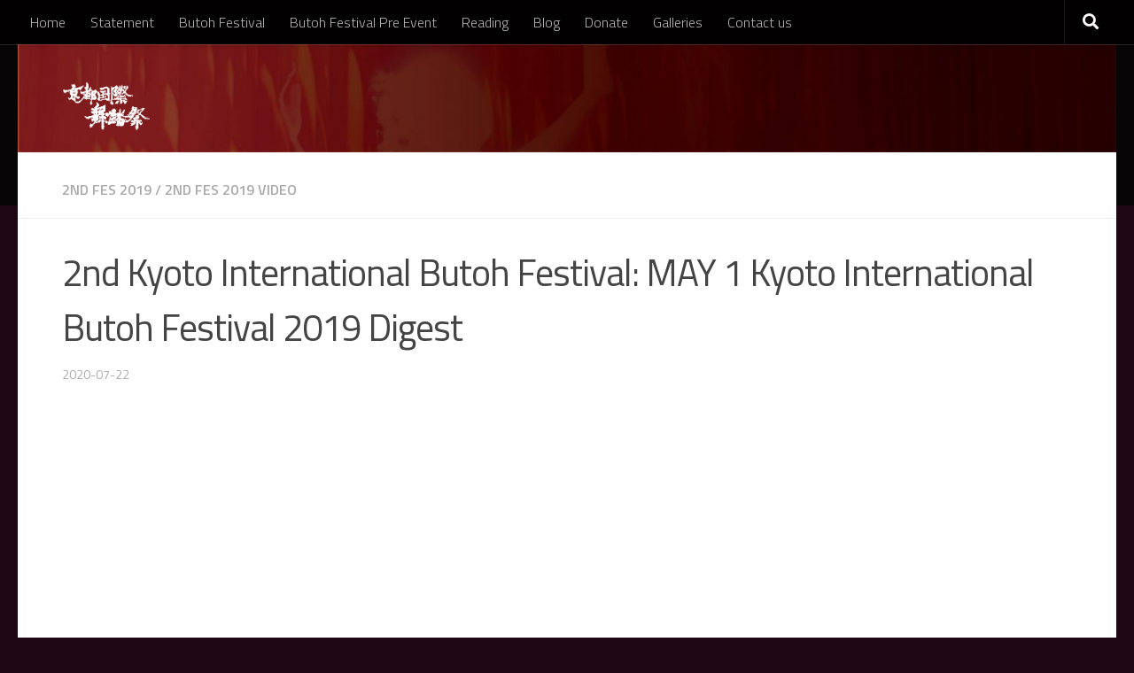

--- FILE ---
content_type: text/html; charset=UTF-8
request_url: https://kyoto-butohfes.com/2nd-kyoto-international-butoh-festival-may-1-kyoto-international-butoh-festival-2019-digest/
body_size: 50158
content:
<!DOCTYPE html>
<html class="no-js" lang="ja">
<head>
<!-- Google Tag Manager -->
<script>(function(w,d,s,l,i){w[l]=w[l]||[];w[l].push({'gtm.start':
new Date().getTime(),event:'gtm.js'});var f=d.getElementsByTagName(s)[0],
j=d.createElement(s),dl=l!='dataLayer'?'&l='+l:'';j.async=true;j.src=
'https://www.googletagmanager.com/gtm.js?id='+i+dl;f.parentNode.insertBefore(j,f);
})(window,document,'script','dataLayer','GTM-PXLVT5N');</script>
<!-- End Google Tag Manager -->

	
  <meta charset="UTF-8">
  <meta name="viewport" content="width=device-width, initial-scale=1.0">
  <link rel="profile" href="https://gmpg.org/xfn/11" />
  <link rel="pingback" href="https://kyoto-butohfes.com/xmlrpc.php">
<!-- Global site tag (gtag.js) - Google Analytics ここから20200705-->
<script async src="https://www.googletagmanager.com/gtag/js?id=UA-171619348-1"></script>
<script>
  window.dataLayer = window.dataLayer || [];
  function gtag(){dataLayer.push(arguments);}
  gtag('js', new Date());

  gtag('config', 'UA-171619348-1');
</script>
<!-- Global site tag (gtag.js) - Google Analytics 　ここまで20200705-->
  <title>2nd Kyoto International Butoh Festival: MAY 1 Kyoto International Butoh Festival 2019 Digest &#8211; 京都国際舞踏フェスティバル -Kyoto International Butoh Festival</title>
<meta name='robots' content='max-image-preview:large' />
<script>document.documentElement.className = document.documentElement.className.replace("no-js","js");</script>
<link rel='dns-prefetch' href='//webfonts.sakura.ne.jp' />
<link rel="alternate" type="application/rss+xml" title="京都国際舞踏フェスティバル -Kyoto International Butoh Festival &raquo; フィード" href="https://kyoto-butohfes.com/feed/" />
<link rel="alternate" type="application/rss+xml" title="京都国際舞踏フェスティバル -Kyoto International Butoh Festival &raquo; コメントフィード" href="https://kyoto-butohfes.com/comments/feed/" />
<link id="hu-user-gfont" href="//fonts.googleapis.com/css?family=Titillium+Web:400,400italic,300italic,300,600&subset=latin,latin-ext" rel="stylesheet" type="text/css"><link rel="alternate" type="application/rss+xml" title="京都国際舞踏フェスティバル -Kyoto International Butoh Festival &raquo; 2nd Kyoto International Butoh Festival: MAY 1 Kyoto International Butoh Festival 2019 Digest のコメントのフィード" href="https://kyoto-butohfes.com/2nd-kyoto-international-butoh-festival-may-1-kyoto-international-butoh-festival-2019-digest/feed/" />
<link rel="alternate" title="oEmbed (JSON)" type="application/json+oembed" href="https://kyoto-butohfes.com/wp-json/oembed/1.0/embed?url=https%3A%2F%2Fkyoto-butohfes.com%2F2nd-kyoto-international-butoh-festival-may-1-kyoto-international-butoh-festival-2019-digest%2F" />
<link rel="alternate" title="oEmbed (XML)" type="text/xml+oembed" href="https://kyoto-butohfes.com/wp-json/oembed/1.0/embed?url=https%3A%2F%2Fkyoto-butohfes.com%2F2nd-kyoto-international-butoh-festival-may-1-kyoto-international-butoh-festival-2019-digest%2F&#038;format=xml" />
<style id='wp-img-auto-sizes-contain-inline-css' type='text/css'>
img:is([sizes=auto i],[sizes^="auto," i]){contain-intrinsic-size:3000px 1500px}
/*# sourceURL=wp-img-auto-sizes-contain-inline-css */
</style>
<style id='wp-emoji-styles-inline-css' type='text/css'>

	img.wp-smiley, img.emoji {
		display: inline !important;
		border: none !important;
		box-shadow: none !important;
		height: 1em !important;
		width: 1em !important;
		margin: 0 0.07em !important;
		vertical-align: -0.1em !important;
		background: none !important;
		padding: 0 !important;
	}
/*# sourceURL=wp-emoji-styles-inline-css */
</style>
<style id='wp-block-library-inline-css' type='text/css'>
:root{--wp-block-synced-color:#7a00df;--wp-block-synced-color--rgb:122,0,223;--wp-bound-block-color:var(--wp-block-synced-color);--wp-editor-canvas-background:#ddd;--wp-admin-theme-color:#007cba;--wp-admin-theme-color--rgb:0,124,186;--wp-admin-theme-color-darker-10:#006ba1;--wp-admin-theme-color-darker-10--rgb:0,107,160.5;--wp-admin-theme-color-darker-20:#005a87;--wp-admin-theme-color-darker-20--rgb:0,90,135;--wp-admin-border-width-focus:2px}@media (min-resolution:192dpi){:root{--wp-admin-border-width-focus:1.5px}}.wp-element-button{cursor:pointer}:root .has-very-light-gray-background-color{background-color:#eee}:root .has-very-dark-gray-background-color{background-color:#313131}:root .has-very-light-gray-color{color:#eee}:root .has-very-dark-gray-color{color:#313131}:root .has-vivid-green-cyan-to-vivid-cyan-blue-gradient-background{background:linear-gradient(135deg,#00d084,#0693e3)}:root .has-purple-crush-gradient-background{background:linear-gradient(135deg,#34e2e4,#4721fb 50%,#ab1dfe)}:root .has-hazy-dawn-gradient-background{background:linear-gradient(135deg,#faaca8,#dad0ec)}:root .has-subdued-olive-gradient-background{background:linear-gradient(135deg,#fafae1,#67a671)}:root .has-atomic-cream-gradient-background{background:linear-gradient(135deg,#fdd79a,#004a59)}:root .has-nightshade-gradient-background{background:linear-gradient(135deg,#330968,#31cdcf)}:root .has-midnight-gradient-background{background:linear-gradient(135deg,#020381,#2874fc)}:root{--wp--preset--font-size--normal:16px;--wp--preset--font-size--huge:42px}.has-regular-font-size{font-size:1em}.has-larger-font-size{font-size:2.625em}.has-normal-font-size{font-size:var(--wp--preset--font-size--normal)}.has-huge-font-size{font-size:var(--wp--preset--font-size--huge)}.has-text-align-center{text-align:center}.has-text-align-left{text-align:left}.has-text-align-right{text-align:right}.has-fit-text{white-space:nowrap!important}#end-resizable-editor-section{display:none}.aligncenter{clear:both}.items-justified-left{justify-content:flex-start}.items-justified-center{justify-content:center}.items-justified-right{justify-content:flex-end}.items-justified-space-between{justify-content:space-between}.screen-reader-text{border:0;clip-path:inset(50%);height:1px;margin:-1px;overflow:hidden;padding:0;position:absolute;width:1px;word-wrap:normal!important}.screen-reader-text:focus{background-color:#ddd;clip-path:none;color:#444;display:block;font-size:1em;height:auto;left:5px;line-height:normal;padding:15px 23px 14px;text-decoration:none;top:5px;width:auto;z-index:100000}html :where(.has-border-color){border-style:solid}html :where([style*=border-top-color]){border-top-style:solid}html :where([style*=border-right-color]){border-right-style:solid}html :where([style*=border-bottom-color]){border-bottom-style:solid}html :where([style*=border-left-color]){border-left-style:solid}html :where([style*=border-width]){border-style:solid}html :where([style*=border-top-width]){border-top-style:solid}html :where([style*=border-right-width]){border-right-style:solid}html :where([style*=border-bottom-width]){border-bottom-style:solid}html :where([style*=border-left-width]){border-left-style:solid}html :where(img[class*=wp-image-]){height:auto;max-width:100%}:where(figure){margin:0 0 1em}html :where(.is-position-sticky){--wp-admin--admin-bar--position-offset:var(--wp-admin--admin-bar--height,0px)}@media screen and (max-width:600px){html :where(.is-position-sticky){--wp-admin--admin-bar--position-offset:0px}}

/*# sourceURL=wp-block-library-inline-css */
</style><style id='global-styles-inline-css' type='text/css'>
:root{--wp--preset--aspect-ratio--square: 1;--wp--preset--aspect-ratio--4-3: 4/3;--wp--preset--aspect-ratio--3-4: 3/4;--wp--preset--aspect-ratio--3-2: 3/2;--wp--preset--aspect-ratio--2-3: 2/3;--wp--preset--aspect-ratio--16-9: 16/9;--wp--preset--aspect-ratio--9-16: 9/16;--wp--preset--color--black: #000000;--wp--preset--color--cyan-bluish-gray: #abb8c3;--wp--preset--color--white: #ffffff;--wp--preset--color--pale-pink: #f78da7;--wp--preset--color--vivid-red: #cf2e2e;--wp--preset--color--luminous-vivid-orange: #ff6900;--wp--preset--color--luminous-vivid-amber: #fcb900;--wp--preset--color--light-green-cyan: #7bdcb5;--wp--preset--color--vivid-green-cyan: #00d084;--wp--preset--color--pale-cyan-blue: #8ed1fc;--wp--preset--color--vivid-cyan-blue: #0693e3;--wp--preset--color--vivid-purple: #9b51e0;--wp--preset--gradient--vivid-cyan-blue-to-vivid-purple: linear-gradient(135deg,rgb(6,147,227) 0%,rgb(155,81,224) 100%);--wp--preset--gradient--light-green-cyan-to-vivid-green-cyan: linear-gradient(135deg,rgb(122,220,180) 0%,rgb(0,208,130) 100%);--wp--preset--gradient--luminous-vivid-amber-to-luminous-vivid-orange: linear-gradient(135deg,rgb(252,185,0) 0%,rgb(255,105,0) 100%);--wp--preset--gradient--luminous-vivid-orange-to-vivid-red: linear-gradient(135deg,rgb(255,105,0) 0%,rgb(207,46,46) 100%);--wp--preset--gradient--very-light-gray-to-cyan-bluish-gray: linear-gradient(135deg,rgb(238,238,238) 0%,rgb(169,184,195) 100%);--wp--preset--gradient--cool-to-warm-spectrum: linear-gradient(135deg,rgb(74,234,220) 0%,rgb(151,120,209) 20%,rgb(207,42,186) 40%,rgb(238,44,130) 60%,rgb(251,105,98) 80%,rgb(254,248,76) 100%);--wp--preset--gradient--blush-light-purple: linear-gradient(135deg,rgb(255,206,236) 0%,rgb(152,150,240) 100%);--wp--preset--gradient--blush-bordeaux: linear-gradient(135deg,rgb(254,205,165) 0%,rgb(254,45,45) 50%,rgb(107,0,62) 100%);--wp--preset--gradient--luminous-dusk: linear-gradient(135deg,rgb(255,203,112) 0%,rgb(199,81,192) 50%,rgb(65,88,208) 100%);--wp--preset--gradient--pale-ocean: linear-gradient(135deg,rgb(255,245,203) 0%,rgb(182,227,212) 50%,rgb(51,167,181) 100%);--wp--preset--gradient--electric-grass: linear-gradient(135deg,rgb(202,248,128) 0%,rgb(113,206,126) 100%);--wp--preset--gradient--midnight: linear-gradient(135deg,rgb(2,3,129) 0%,rgb(40,116,252) 100%);--wp--preset--font-size--small: 13px;--wp--preset--font-size--medium: 20px;--wp--preset--font-size--large: 36px;--wp--preset--font-size--x-large: 42px;--wp--preset--spacing--20: 0.44rem;--wp--preset--spacing--30: 0.67rem;--wp--preset--spacing--40: 1rem;--wp--preset--spacing--50: 1.5rem;--wp--preset--spacing--60: 2.25rem;--wp--preset--spacing--70: 3.38rem;--wp--preset--spacing--80: 5.06rem;--wp--preset--shadow--natural: 6px 6px 9px rgba(0, 0, 0, 0.2);--wp--preset--shadow--deep: 12px 12px 50px rgba(0, 0, 0, 0.4);--wp--preset--shadow--sharp: 6px 6px 0px rgba(0, 0, 0, 0.2);--wp--preset--shadow--outlined: 6px 6px 0px -3px rgb(255, 255, 255), 6px 6px rgb(0, 0, 0);--wp--preset--shadow--crisp: 6px 6px 0px rgb(0, 0, 0);}:where(.is-layout-flex){gap: 0.5em;}:where(.is-layout-grid){gap: 0.5em;}body .is-layout-flex{display: flex;}.is-layout-flex{flex-wrap: wrap;align-items: center;}.is-layout-flex > :is(*, div){margin: 0;}body .is-layout-grid{display: grid;}.is-layout-grid > :is(*, div){margin: 0;}:where(.wp-block-columns.is-layout-flex){gap: 2em;}:where(.wp-block-columns.is-layout-grid){gap: 2em;}:where(.wp-block-post-template.is-layout-flex){gap: 1.25em;}:where(.wp-block-post-template.is-layout-grid){gap: 1.25em;}.has-black-color{color: var(--wp--preset--color--black) !important;}.has-cyan-bluish-gray-color{color: var(--wp--preset--color--cyan-bluish-gray) !important;}.has-white-color{color: var(--wp--preset--color--white) !important;}.has-pale-pink-color{color: var(--wp--preset--color--pale-pink) !important;}.has-vivid-red-color{color: var(--wp--preset--color--vivid-red) !important;}.has-luminous-vivid-orange-color{color: var(--wp--preset--color--luminous-vivid-orange) !important;}.has-luminous-vivid-amber-color{color: var(--wp--preset--color--luminous-vivid-amber) !important;}.has-light-green-cyan-color{color: var(--wp--preset--color--light-green-cyan) !important;}.has-vivid-green-cyan-color{color: var(--wp--preset--color--vivid-green-cyan) !important;}.has-pale-cyan-blue-color{color: var(--wp--preset--color--pale-cyan-blue) !important;}.has-vivid-cyan-blue-color{color: var(--wp--preset--color--vivid-cyan-blue) !important;}.has-vivid-purple-color{color: var(--wp--preset--color--vivid-purple) !important;}.has-black-background-color{background-color: var(--wp--preset--color--black) !important;}.has-cyan-bluish-gray-background-color{background-color: var(--wp--preset--color--cyan-bluish-gray) !important;}.has-white-background-color{background-color: var(--wp--preset--color--white) !important;}.has-pale-pink-background-color{background-color: var(--wp--preset--color--pale-pink) !important;}.has-vivid-red-background-color{background-color: var(--wp--preset--color--vivid-red) !important;}.has-luminous-vivid-orange-background-color{background-color: var(--wp--preset--color--luminous-vivid-orange) !important;}.has-luminous-vivid-amber-background-color{background-color: var(--wp--preset--color--luminous-vivid-amber) !important;}.has-light-green-cyan-background-color{background-color: var(--wp--preset--color--light-green-cyan) !important;}.has-vivid-green-cyan-background-color{background-color: var(--wp--preset--color--vivid-green-cyan) !important;}.has-pale-cyan-blue-background-color{background-color: var(--wp--preset--color--pale-cyan-blue) !important;}.has-vivid-cyan-blue-background-color{background-color: var(--wp--preset--color--vivid-cyan-blue) !important;}.has-vivid-purple-background-color{background-color: var(--wp--preset--color--vivid-purple) !important;}.has-black-border-color{border-color: var(--wp--preset--color--black) !important;}.has-cyan-bluish-gray-border-color{border-color: var(--wp--preset--color--cyan-bluish-gray) !important;}.has-white-border-color{border-color: var(--wp--preset--color--white) !important;}.has-pale-pink-border-color{border-color: var(--wp--preset--color--pale-pink) !important;}.has-vivid-red-border-color{border-color: var(--wp--preset--color--vivid-red) !important;}.has-luminous-vivid-orange-border-color{border-color: var(--wp--preset--color--luminous-vivid-orange) !important;}.has-luminous-vivid-amber-border-color{border-color: var(--wp--preset--color--luminous-vivid-amber) !important;}.has-light-green-cyan-border-color{border-color: var(--wp--preset--color--light-green-cyan) !important;}.has-vivid-green-cyan-border-color{border-color: var(--wp--preset--color--vivid-green-cyan) !important;}.has-pale-cyan-blue-border-color{border-color: var(--wp--preset--color--pale-cyan-blue) !important;}.has-vivid-cyan-blue-border-color{border-color: var(--wp--preset--color--vivid-cyan-blue) !important;}.has-vivid-purple-border-color{border-color: var(--wp--preset--color--vivid-purple) !important;}.has-vivid-cyan-blue-to-vivid-purple-gradient-background{background: var(--wp--preset--gradient--vivid-cyan-blue-to-vivid-purple) !important;}.has-light-green-cyan-to-vivid-green-cyan-gradient-background{background: var(--wp--preset--gradient--light-green-cyan-to-vivid-green-cyan) !important;}.has-luminous-vivid-amber-to-luminous-vivid-orange-gradient-background{background: var(--wp--preset--gradient--luminous-vivid-amber-to-luminous-vivid-orange) !important;}.has-luminous-vivid-orange-to-vivid-red-gradient-background{background: var(--wp--preset--gradient--luminous-vivid-orange-to-vivid-red) !important;}.has-very-light-gray-to-cyan-bluish-gray-gradient-background{background: var(--wp--preset--gradient--very-light-gray-to-cyan-bluish-gray) !important;}.has-cool-to-warm-spectrum-gradient-background{background: var(--wp--preset--gradient--cool-to-warm-spectrum) !important;}.has-blush-light-purple-gradient-background{background: var(--wp--preset--gradient--blush-light-purple) !important;}.has-blush-bordeaux-gradient-background{background: var(--wp--preset--gradient--blush-bordeaux) !important;}.has-luminous-dusk-gradient-background{background: var(--wp--preset--gradient--luminous-dusk) !important;}.has-pale-ocean-gradient-background{background: var(--wp--preset--gradient--pale-ocean) !important;}.has-electric-grass-gradient-background{background: var(--wp--preset--gradient--electric-grass) !important;}.has-midnight-gradient-background{background: var(--wp--preset--gradient--midnight) !important;}.has-small-font-size{font-size: var(--wp--preset--font-size--small) !important;}.has-medium-font-size{font-size: var(--wp--preset--font-size--medium) !important;}.has-large-font-size{font-size: var(--wp--preset--font-size--large) !important;}.has-x-large-font-size{font-size: var(--wp--preset--font-size--x-large) !important;}
/*# sourceURL=global-styles-inline-css */
</style>

<style id='classic-theme-styles-inline-css' type='text/css'>
/*! This file is auto-generated */
.wp-block-button__link{color:#fff;background-color:#32373c;border-radius:9999px;box-shadow:none;text-decoration:none;padding:calc(.667em + 2px) calc(1.333em + 2px);font-size:1.125em}.wp-block-file__button{background:#32373c;color:#fff;text-decoration:none}
/*# sourceURL=/wp-includes/css/classic-themes.min.css */
</style>
<link rel='stylesheet' id='hph-front-style-css' href='https://kyoto-butohfes.com/wp-content/themes/hueman-pro/addons/assets/front/css/hph-front.min.css?ver=1.2.13' type='text/css' media='all' />
<link rel='stylesheet' id='hueman-main-style-css' href='https://kyoto-butohfes.com/wp-content/themes/hueman-pro/assets/front/css/main.min.css?ver=1.2.13' type='text/css' media='all' />
<style id='hueman-main-style-inline-css' type='text/css'>
body { font-family:'Titillium Web', Arial, sans-serif;font-size:1.00rem }@media only screen and (min-width: 720px) {
        .nav > li { font-size:1.00rem; }
      }::selection { background-color: #7c7a00; }
::-moz-selection { background-color: #7c7a00; }a,a>span.hu-external::after,.themeform label .required,#flexslider-featured .flex-direction-nav .flex-next:hover,#flexslider-featured .flex-direction-nav .flex-prev:hover,.post-hover:hover .post-title a,.post-title a:hover,.sidebar.s1 .post-nav li a:hover i,.content .post-nav li a:hover i,.post-related a:hover,.sidebar.s1 .widget_rss ul li a,#footer .widget_rss ul li a,.sidebar.s1 .widget_calendar a,#footer .widget_calendar a,.sidebar.s1 .alx-tab .tab-item-category a,.sidebar.s1 .alx-posts .post-item-category a,.sidebar.s1 .alx-tab li:hover .tab-item-title a,.sidebar.s1 .alx-tab li:hover .tab-item-comment a,.sidebar.s1 .alx-posts li:hover .post-item-title a,#footer .alx-tab .tab-item-category a,#footer .alx-posts .post-item-category a,#footer .alx-tab li:hover .tab-item-title a,#footer .alx-tab li:hover .tab-item-comment a,#footer .alx-posts li:hover .post-item-title a,.comment-tabs li.active a,.comment-awaiting-moderation,.child-menu a:hover,.child-menu .current_page_item > a,.wp-pagenavi a{ color: #7c7a00; }input[type="submit"],.themeform button[type="submit"],.sidebar.s1 .sidebar-top,.sidebar.s1 .sidebar-toggle,#flexslider-featured .flex-control-nav li a.flex-active,.post-tags a:hover,.sidebar.s1 .widget_calendar caption,#footer .widget_calendar caption,.author-bio .bio-avatar:after,.commentlist li.bypostauthor > .comment-body:after,.commentlist li.comment-author-admin > .comment-body:after{ background-color: #7c7a00; }.post-format .format-container { border-color: #7c7a00; }.sidebar.s1 .alx-tabs-nav li.active a,#footer .alx-tabs-nav li.active a,.comment-tabs li.active a,.wp-pagenavi a:hover,.wp-pagenavi a:active,.wp-pagenavi span.current{ border-bottom-color: #7c7a00!important; }.sidebar.s2 .post-nav li a:hover i,
.sidebar.s2 .widget_rss ul li a,
.sidebar.s2 .widget_calendar a,
.sidebar.s2 .alx-tab .tab-item-category a,
.sidebar.s2 .alx-posts .post-item-category a,
.sidebar.s2 .alx-tab li:hover .tab-item-title a,
.sidebar.s2 .alx-tab li:hover .tab-item-comment a,
.sidebar.s2 .alx-posts li:hover .post-item-title a { color: #c63342; }
.sidebar.s2 .sidebar-top,.sidebar.s2 .sidebar-toggle,.post-comments,.jp-play-bar,.jp-volume-bar-value,.sidebar.s2 .widget_calendar caption{ background-color: #c63342; }.sidebar.s2 .alx-tabs-nav li.active a { border-bottom-color: #c63342; }
.post-comments::before { border-right-color: #c63342; }
      .search-expand,
              #nav-topbar.nav-container { background-color: rgba(2,0,0,0.82)}@media only screen and (min-width: 720px) {
                #nav-topbar .nav ul { background-color: rgba(2,0,0,0.82); }
              }#header { background-color: #070505; }
@media only screen and (min-width: 720px) {
  #nav-header .nav ul { background-color: #070505; }
}
        #header #nav-mobile { background-color: rgba(22,3,15,0.85); }#nav-header.nav-container, #main-header-search .search-expand { background-color: #ffffff; }
@media only screen and (min-width: 720px) {
  #nav-header .nav ul { background-color: #ffffff; }
}
        #footer-bottom { background-color: #020202; }body { background-color: #1e0613; }
/*# sourceURL=hueman-main-style-inline-css */
</style>
<link rel='stylesheet' id='theme-stylesheet-css' href='https://kyoto-butohfes.com/wp-content/themes/hueman-customizr-child/style.css?ver=9bb4d3d8b7375cf33b8e4760c6d01a80' type='text/css' media='all' />
<link rel='stylesheet' id='hueman-font-awesome-css' href='https://kyoto-butohfes.com/wp-content/themes/hueman-pro/assets/front/css/font-awesome.min.css?ver=1.2.13' type='text/css' media='all' />
<script type="text/javascript" id="nb-jquery" src="https://kyoto-butohfes.com/wp-includes/js/jquery/jquery.min.js?ver=3.7.1" id="jquery-core-js"></script>
<script type="text/javascript" src="https://kyoto-butohfes.com/wp-includes/js/jquery/jquery-migrate.min.js?ver=3.4.1" id="jquery-migrate-js"></script>
<script type="text/javascript" src="//webfonts.sakura.ne.jp/js/sakurav3.js?fadein=0&amp;ver=3.1.4" id="typesquare_std-js"></script>
<link rel="https://api.w.org/" href="https://kyoto-butohfes.com/wp-json/" /><link rel="alternate" title="JSON" type="application/json" href="https://kyoto-butohfes.com/wp-json/wp/v2/posts/1295" /><link rel="EditURI" type="application/rsd+xml" title="RSD" href="https://kyoto-butohfes.com/xmlrpc.php?rsd" />

<link rel="canonical" href="https://kyoto-butohfes.com/2nd-kyoto-international-butoh-festival-may-1-kyoto-international-butoh-festival-2019-digest/" />
<link rel='shortlink' href='https://kyoto-butohfes.com/?p=1295' />
<!--[if lt IE 9]>
<script src="https://kyoto-butohfes.com/wp-content/themes/hueman-pro/assets/front/js/ie/html5shiv-printshiv.min.js"></script>
<script src="https://kyoto-butohfes.com/wp-content/themes/hueman-pro/assets/front/js/ie/selectivizr.js"></script>
<![endif]-->
<link rel="icon" href="https://kyoto-butohfes.com/wp-content/uploads/2020/07/cropped-icon-r-32x32.png" sizes="32x32" />
<link rel="icon" href="https://kyoto-butohfes.com/wp-content/uploads/2020/07/cropped-icon-r-192x192.png" sizes="192x192" />
<link rel="apple-touch-icon" href="https://kyoto-butohfes.com/wp-content/uploads/2020/07/cropped-icon-r-180x180.png" />
<meta name="msapplication-TileImage" content="https://kyoto-butohfes.com/wp-content/uploads/2020/07/cropped-icon-r-270x270.png" />
            <style id="grids-css" type="text/css">
                .post-list .grid-item {float: left; }
                .cols-1 .grid-item { width: 100%; }
                .cols-2 .grid-item { width: 50%; }
                .cols-3 .grid-item { width: 33.3%; }
                .cols-4 .grid-item { width: 25%; }
                @media only screen and (max-width: 719px) {
                      #grid-wrapper .grid-item{
                        width: 100%;
                      }
                }
            </style>
            </head>

<body class="nb-3-3-8 nimble-no-local-data-skp__post_post_1295 nimble-no-group-site-tmpl-skp__all_post wp-singular post-template-default single single-post postid-1295 single-format-video wp-custom-logo wp-embed-responsive wp-theme-hueman-pro wp-child-theme-hueman-customizr-child sek-hide-rc-badge col-1c full-width topbar-enabled header-desktop-sticky header-mobile-sticky hu-header-img-full-width hu-header-img-natural-height chrome">
<!-- Google Tag Manager (noscript) -->
<noscript><iframe src="https://www.googletagmanager.com/ns.html?id=GTM-PXLVT5N"
height="0" width="0" style="display:none;visibility:hidden"></iframe></noscript>
<!-- End Google Tag Manager (noscript) -->
  
<div id="wrapper">
  <a class="screen-reader-text skip-link" href="#content">Skip to content</a>
  
  <header id="header" class="specific-mobile-menu-on one-mobile-menu mobile_menu header-ads-desktop  topbar-transparent has-header-img">
        <nav class="nav-container group mobile-menu mobile-sticky " id="nav-mobile" data-menu-id="header-1">
  <div class="mobile-title-logo-in-header"><p class="site-title">                  <a class="custom-logo-link" href="https://kyoto-butohfes.com/" rel="home" title="京都国際舞踏フェスティバル -Kyoto International Butoh Festival | ホームページ"><img src="https://kyoto-butohfes.com/wp-content/uploads/2020/06/cropped-title-2.png" alt="京都国際舞踏フェスティバル -Kyoto International Butoh Festival" width="217" height="131"/></a>                </p></div>
        
                    <!-- <div class="ham__navbar-toggler collapsed" aria-expanded="false">
          <div class="ham__navbar-span-wrapper">
            <span class="ham-toggler-menu__span"></span>
          </div>
        </div> -->
        <button class="ham__navbar-toggler-two collapsed" title="Menu" aria-expanded="false">
          <span class="ham__navbar-span-wrapper">
            <span class="line line-1"></span>
            <span class="line line-2"></span>
            <span class="line line-3"></span>
          </span>
        </button>
            
      <div class="nav-text"></div>
      <div class="nav-wrap container">
                  <ul class="nav container-inner group mobile-search">
                            <li>
                  <form role="search" method="get" class="search-form" action="https://kyoto-butohfes.com/">
				<label>
					<span class="screen-reader-text">検索:</span>
					<input type="search" class="search-field" placeholder="検索&hellip;" value="" name="s" />
				</label>
				<input type="submit" class="search-submit" value="検索" />
			</form>                </li>
                      </ul>
                <ul id="menu-main-menu" class="nav container-inner group"><li id="menu-item-33" class="menu-item menu-item-type-custom menu-item-object-custom menu-item-home menu-item-33"><a href="https://kyoto-butohfes.com">Home</a></li>
<li id="menu-item-1091" class="menu-item menu-item-type-custom menu-item-object-custom menu-item-home menu-item-1091"><a href="https://kyoto-butohfes.com#statement">Statement</a></li>
<li id="menu-item-1147" class="menu-item menu-item-type-custom menu-item-object-custom menu-item-home menu-item-1147"><a href="https://kyoto-butohfes.com#bfe">Butoh Festival</a></li>
<li id="menu-item-1156" class="menu-item menu-item-type-post_type menu-item-object-page menu-item-1156"><a href="https://kyoto-butohfes.com/butoh-festival-pre-event/">Butoh Festival Pre Event</a></li>
<li id="menu-item-1302" class="menu-item menu-item-type-post_type menu-item-object-page menu-item-1302"><a href="https://kyoto-butohfes.com/reading/">Reading</a></li>
<li id="menu-item-39" class="menu-item menu-item-type-post_type menu-item-object-page menu-item-39"><a href="https://kyoto-butohfes.com/blog/">Blog</a></li>
<li id="menu-item-45" class="menu-item menu-item-type-post_type menu-item-object-page menu-item-45"><a href="https://kyoto-butohfes.com/donate/">Donate</a></li>
<li id="menu-item-865" class="menu-item menu-item-type-post_type menu-item-object-page menu-item-865"><a href="https://kyoto-butohfes.com/gallery/">Galleries</a></li>
<li id="menu-item-42" class="menu-item menu-item-type-post_type menu-item-object-page menu-item-42"><a href="https://kyoto-butohfes.com/contact-us/">Contact us</a></li>
</ul>      </div>
</nav><!--/#nav-topbar-->  
        <nav class="nav-container group desktop-menu desktop-sticky " id="nav-topbar" data-menu-id="header-2">
    <div class="nav-text"></div>
  <div class="topbar-toggle-down">
    <i class="fas fa-angle-double-down" aria-hidden="true" data-toggle="down" title="メニューを展開"></i>
    <i class="fas fa-angle-double-up" aria-hidden="true" data-toggle="up" title="メニューをたたむ"></i>
  </div>
  <div class="nav-wrap container">
    <ul id="menu-main-menu-1" class="nav container-inner group"><li class="menu-item menu-item-type-custom menu-item-object-custom menu-item-home menu-item-33"><a href="https://kyoto-butohfes.com">Home</a></li>
<li class="menu-item menu-item-type-custom menu-item-object-custom menu-item-home menu-item-1091"><a href="https://kyoto-butohfes.com#statement">Statement</a></li>
<li class="menu-item menu-item-type-custom menu-item-object-custom menu-item-home menu-item-1147"><a href="https://kyoto-butohfes.com#bfe">Butoh Festival</a></li>
<li class="menu-item menu-item-type-post_type menu-item-object-page menu-item-1156"><a href="https://kyoto-butohfes.com/butoh-festival-pre-event/">Butoh Festival Pre Event</a></li>
<li class="menu-item menu-item-type-post_type menu-item-object-page menu-item-1302"><a href="https://kyoto-butohfes.com/reading/">Reading</a></li>
<li class="menu-item menu-item-type-post_type menu-item-object-page menu-item-39"><a href="https://kyoto-butohfes.com/blog/">Blog</a></li>
<li class="menu-item menu-item-type-post_type menu-item-object-page menu-item-45"><a href="https://kyoto-butohfes.com/donate/">Donate</a></li>
<li class="menu-item menu-item-type-post_type menu-item-object-page menu-item-865"><a href="https://kyoto-butohfes.com/gallery/">Galleries</a></li>
<li class="menu-item menu-item-type-post_type menu-item-object-page menu-item-42"><a href="https://kyoto-butohfes.com/contact-us/">Contact us</a></li>
</ul>  </div>
      <div id="topbar-header-search" class="container">
      <div class="container-inner">
        <button class="toggle-search"><i class="fas fa-search"></i></button>
        <div class="search-expand">
          <div class="search-expand-inner"><form role="search" method="get" class="search-form" action="https://kyoto-butohfes.com/">
				<label>
					<span class="screen-reader-text">検索:</span>
					<input type="search" class="search-field" placeholder="検索&hellip;" value="" name="s" />
				</label>
				<input type="submit" class="search-submit" value="検索" />
			</form></div>
        </div>
      </div><!--/.container-inner-->
    </div><!--/.container-->
  
</nav><!--/#nav-topbar-->  
  <div class="container group">
        <div class="container-inner">

                <div id="header-image-wrap">
              <div class="group hu-pad central-header-zone">
                                        <div class="logo-tagline-group">
                          <p class="site-title">                  <a class="custom-logo-link" href="https://kyoto-butohfes.com/" rel="home" title="京都国際舞踏フェスティバル -Kyoto International Butoh Festival | ホームページ"><img src="https://kyoto-butohfes.com/wp-content/uploads/2020/06/cropped-title-1.png" alt="京都国際舞踏フェスティバル -Kyoto International Butoh Festival" width="217" height="131"/></a>                </p>                                                </div>
                                                  </div>

              <a href="https://kyoto-butohfes.com/" rel="home"><img src="https://kyoto-butohfes.com/wp-content/uploads/2020/06/cropped-28e8856e2d14bd6070a4fa2a6f8ba154-scaled-1.jpg" width="1500" height="147" alt="" class="new-site-image" srcset="https://kyoto-butohfes.com/wp-content/uploads/2020/06/cropped-28e8856e2d14bd6070a4fa2a6f8ba154-scaled-1.jpg 1500w, https://kyoto-butohfes.com/wp-content/uploads/2020/06/cropped-28e8856e2d14bd6070a4fa2a6f8ba154-scaled-1-300x29.jpg 300w, https://kyoto-butohfes.com/wp-content/uploads/2020/06/cropped-28e8856e2d14bd6070a4fa2a6f8ba154-scaled-1-1024x100.jpg 1024w, https://kyoto-butohfes.com/wp-content/uploads/2020/06/cropped-28e8856e2d14bd6070a4fa2a6f8ba154-scaled-1-768x75.jpg 768w, https://kyoto-butohfes.com/wp-content/uploads/2020/06/cropped-28e8856e2d14bd6070a4fa2a6f8ba154-scaled-1-720x71.jpg 720w, https://kyoto-butohfes.com/wp-content/uploads/2020/06/cropped-28e8856e2d14bd6070a4fa2a6f8ba154-scaled-1-520x51.jpg 520w, https://kyoto-butohfes.com/wp-content/uploads/2020/06/cropped-28e8856e2d14bd6070a4fa2a6f8ba154-scaled-1-320x31.jpg 320w" sizes="(max-width: 1500px) 100vw, 1500px" decoding="async" fetchpriority="high" /></a>          </div>
      
      
    </div><!--/.container-inner-->
      </div><!--/.container-->

</header><!--/#header-->
  
  <div class="container" id="page">
    <div class="container-inner">
            <div class="main">
        <div class="main-inner group">
          
              <section class="content" id="content">
              <div class="page-title hu-pad group">
          	    		<ul class="meta-single group">
    			<li class="category"><a href="https://kyoto-butohfes.com/category/kyoto-butoh-fes/2nd-2019/" rel="category tag">2nd fes 2019</a> <span>/</span> <a href="https://kyoto-butohfes.com/category/video/2nd-2019-video/" rel="category tag">2nd fes 2019 video</a></li>
    			    		</ul>
            
    </div><!--/.page-title-->
          <div class="hu-pad group">
              <article class="post-1295 post type-post status-publish format-video has-post-thumbnail hentry category-2nd-2019 category-2nd-2019-video post_format-post-format-video">
    <div class="post-inner group">

      <h1 class="post-title entry-title">2nd Kyoto International Butoh Festival: MAY 1 Kyoto International Butoh Festival 2019 Digest</h1>
<p class="post-byline">
                            <time class="published" datetime="2020-07-22T08:58:03+09:00">2020-07-22</time>
              </p>
      



  	 <div class="post-format">
      <div class="video-container"><iframe title="MAY 1 Kyoto International Butoh Festival 2019 Digest" width="500" height="281" src="https://www.youtube.com/embed/3unRXW-l9uc?feature=oembed&wmode=opaque" frameborder="0" allow="accelerometer; autoplay; clipboard-write; encrypted-media; gyroscope; picture-in-picture; web-share" referrerpolicy="strict-origin-when-cross-origin" allowfullscreen></iframe></div>    </div>



                          
      <div class="clear"></div>

      <div class="entry themeform share">
        <div class="entry-inner">
                    <nav class="pagination group">
                      </nav><!--/.pagination-->
        </div>

        <div class="sharrre-container no-counter">
	<span>Share</span>
    	   <div id="facebook" data-url="https://kyoto-butohfes.com/2nd-kyoto-international-butoh-festival-may-1-kyoto-international-butoh-festival-2019-digest/" data-text="2nd Kyoto International Butoh Festival: MAY 1 Kyoto International Butoh Festival 2019 Digest" data-title="Like"></div>
      </div><!--/.sharrre-container-->
<style type="text/css"></style>
<script type="text/javascript">
  	// Sharrre
  	jQuery( function($) {
      //<temporary>
      $('head').append( $( '<style>', { id : 'hide-sharre-count', type : 'text/css', html:'.sharrre-container.no-counter .box .count {display:none;}' } ) );
      //</temporary>
            		            $('#facebook').sharrre({
        			share: {
        				facebook: true
        			},
        			template: '<a class="box" href="#"><div class="count"><i class="fa fa-plus"></i></div><div class="share"><i class="fab fa-facebook-square"></i></div></a>',
        			enableHover: false,
        			enableTracking: true,
              buttons:{layout: 'box_count'},
        			click: function(api, options){
        				api.simulateClick();
        				api.openPopup('facebook');
        			}
        		});
                        
    		
    			// Scrollable sharrre bar, contributed by Erik Frye. Awesome!
    			var $_shareContainer = $(".sharrre-container"),
    			    $_header         = $('#header'),
    			    $_postEntry      = $('.entry'),
        			$window          = $(window),
        			startSharePosition = $_shareContainer.offset(),//object
        			contentBottom    = $_postEntry.offset().top + $_postEntry.outerHeight(),
        			topOfTemplate    = $_header.offset().top,
              topSpacing       = _setTopSpacing();

          //triggered on scroll
    			shareScroll = function(){
      				var scrollTop     = $window.scrollTop() + topOfTemplate,
      				    stopLocation  = contentBottom - ($_shareContainer.outerHeight() + topSpacing);

              $_shareContainer.css({position : 'fixed'});

      				if( scrollTop > stopLocation ){
      					  $_shareContainer.css( { position:'relative' } );
                  $_shareContainer.offset(
                      {
                        top: contentBottom - $_shareContainer.outerHeight(),
                        left: startSharePosition.left,
                      }
                  );
      				}
      				else if (scrollTop >= $_postEntry.offset().top - topSpacing){
      					 $_shareContainer.css( { position:'fixed',top: '100px' } );
                 $_shareContainer.offset(
                      {
                        //top: scrollTop + topSpacing,
                        left: startSharePosition.left,
                      }
                  );
      				} else if (scrollTop < startSharePosition.top + ( topSpacing - 1 ) ) {
      					 $_shareContainer.css( { position:'relative' } );
                 $_shareContainer.offset(
                      {
                        top: $_postEntry.offset().top,
                        left:startSharePosition.left,
                      }
                  );
      				}
    			},

          //triggered on resize
    			shareMove = function() {
      				startSharePosition = $_shareContainer.offset();
      				contentBottom = $_postEntry.offset().top + $_postEntry.outerHeight();
      				topOfTemplate = $_header.offset().top;
      				_setTopSpacing();
    			};

    			/* As new images load the page content body gets longer. The bottom of the content area needs to be adjusted in case images are still loading. */
    			setTimeout( function() {
    				  contentBottom = $_postEntry.offset().top + $_postEntry.outerHeight();
    			}, 2000);

          function _setTopSpacing(){
              var distanceFromTop  = 20;

              if( $window.width() > 1024 ) {
                topSpacing = distanceFromTop + $('.nav-wrap').outerHeight();
              } else {
                topSpacing = distanceFromTop;
              }
              return topSpacing;
          }

          //setup event listeners
          $window.scroll( _.throttle( function() {
              if ( $window.width() > 719 ) {
                  shareScroll();
              } else {
                  $_shareContainer.css({
                      top:'',
                      left:'',
                      position:''
                  })
              }
          }, 50 ) );
          $window.resize( _.debounce( function() {
              if ( $window.width() > 719 ) {
                  shareMove();
              } else {
                  $_shareContainer.css({
                      top:'',
                      left:'',
                      position:''
                  })
              }
          }, 50 ) );
    		
  	});
</script>
        <div class="clear"></div>
      </div><!--/.entry-->

    </div><!--/.post-inner-->
  </article><!--/.post-->

<div class="clear"></div>





          </div><!--/.hu-pad-->
        </section><!--/.content-->
          

        </div><!--/.main-inner-->
      </div><!--/.main-->
    </div><!--/.container-inner-->
  </div><!--/.container-->
    <footer id="footer">

                    
    
        <section class="container" id="footer-widgets">
          <div class="container-inner">

            <div class="hu-pad group">

                                <div class="footer-widget-1 grid one-third ">
                    <div id="custom_html-3" class="widget_text widget widget_custom_html"><h3 class="widget-title">PR</h3><div class="textwidget custom-html-widget"><p><strong>ご寄付を募っています</strong><br>
	ダンス、そして舞踏を通してその肉体の深淵を探ることに興味あるいは情熱をお持ちの皆様、京都国際舞踏祭は、あなたのサポートをお待ちしています。金額の多少にかかわらず皆様の一粒の想いが私たちの継続の力となります。以下のPayPal アカウントの窓口にコメントを添えて喜捨をお待ちしています。 &lt;<a rel="noreferrer noopener" href="http://PayPal.Me/KAN0212?fbclid=IwAR0h93x2pSeASsIxL3la4FxDQjQXLLrJ0o9BdWCcpcZlFWD6lh_hIwb5cew" target="_blank">PayPal.Me/KAN0212</a>&gt; </p>
</div></div>                  </div>
                                <div class="footer-widget-2 grid one-third ">
                                      </div>
                                <div class="footer-widget-3 grid one-third last">
                    <div id="text-6" class="widget widget_text"><h3 class="widget-title">partnership</h3>			<div class="textwidget"><p><a href="https://sapporo-butoh.com/" target="_blank" rel="noopener noreferrer">北海道コンテンポラリーダンス普及委員会</a></p>
</div>
		</div>                  </div>
              
            </div><!--/.hu-pad-->

          </div><!--/.container-inner-->
        </section><!--/.container-->

    
          <nav class="nav-container group" id="nav-footer" data-menu-id="footer-3" data-menu-scrollable="false">
                      <!-- <div class="ham__navbar-toggler collapsed" aria-expanded="false">
          <div class="ham__navbar-span-wrapper">
            <span class="ham-toggler-menu__span"></span>
          </div>
        </div> -->
        <button class="ham__navbar-toggler-two collapsed" title="Menu" aria-expanded="false">
          <span class="ham__navbar-span-wrapper">
            <span class="line line-1"></span>
            <span class="line line-2"></span>
            <span class="line line-3"></span>
          </span>
        </button>
                    <div class="nav-text"></div>
        <div class="nav-wrap">
          <ul id="menu-footer-menu" class="nav container group"><li id="menu-item-300" class="menu-item menu-item-type-post_type menu-item-object-page menu-item-300"><a href="https://kyoto-butohfes.com/contact-us/">Contact us</a></li>
<li id="menu-item-307" class="menu-item menu-item-type-post_type menu-item-object-page menu-item-307"><a href="https://kyoto-butohfes.com/site-policy/">Site Policy</a></li>
<li id="menu-item-304" class="menu-item menu-item-type-post_type menu-item-object-page menu-item-304"><a href="https://kyoto-butohfes.com/donate/">Donate</a></li>
</ul>        </div>
      </nav><!--/#nav-footer-->
    
    <section class="container" id="footer-bottom">
      <div class="container-inner">

        <a id="back-to-top" href="#"><i class="fas fa-angle-up"></i></a>

        <div class="hu-pad group">

          <div class="grid one-half">
                                      <img id="footer-logo" src="https://kyoto-butohfes.com/wp-content/uploads/2020/06/cropped-title-3.png" alt="">
            
            <div id="copyright">
                <p>京都国際舞踏フェスティバル -Kyoto International Butoh Festival &copy; 2026. All Rights Reserved.</p>
            </div><!--/#copyright-->

            
          </div>

          <div class="grid one-half last">
                                          <ul class="social-links"><li><a rel="nofollow noopener noreferrer" class="social-tooltip"  title="フォローする Facebook" aria-label="フォローする Facebook" href="https://www.facebook.com/groups/872950129879866/" target="_blank" ><i class="fab fa-facebook"></i></a></li></ul>                                    </div>

        </div><!--/.hu-pad-->

      </div><!--/.container-inner-->
    </section><!--/.container-->

  </footer><!--/#footer-->

</div><!--/#wrapper-->

<script type="speculationrules">
{"prefetch":[{"source":"document","where":{"and":[{"href_matches":"/*"},{"not":{"href_matches":["/wp-*.php","/wp-admin/*","/wp-content/uploads/*","/wp-content/*","/wp-content/plugins/*","/wp-content/themes/hueman-customizr-child/*","/wp-content/themes/hueman-pro/*","/*\\?(.+)"]}},{"not":{"selector_matches":"a[rel~=\"nofollow\"]"}},{"not":{"selector_matches":".no-prefetch, .no-prefetch a"}}]},"eagerness":"conservative"}]}
</script>
<script type="text/javascript" src="https://kyoto-butohfes.com/wp-content/themes/hueman-pro/addons/assets/front/js/jQuerySharrre.min.js?ver=9bb4d3d8b7375cf33b8e4760c6d01a80" id="sharrre-js"></script>
<script type="text/javascript" src="https://kyoto-butohfes.com/wp-includes/js/underscore.min.js?ver=1.13.7" id="underscore-js"></script>
<script type="text/javascript" id="hu-front-scripts-js-extra">
/* <![CDATA[ */
var HUParams = {"_disabled":[],"SmoothScroll":{"Enabled":false,"Options":{"touchpadSupport":false}},"centerAllImg":"1","timerOnScrollAllBrowsers":"1","extLinksStyle":"1","extLinksTargetExt":"","extLinksSkipSelectors":{"classes":["btn","button"],"ids":[]},"imgSmartLoadEnabled":"","imgSmartLoadOpts":{"parentSelectors":[".container .content",".container .sidebar","#footer","#header-widgets"],"opts":{"excludeImg":[".tc-holder-img"],"fadeIn_options":100,"threshold":0}},"goldenRatio":"1.618","gridGoldenRatioLimit":"350","sbStickyUserSettings":{"desktop":false,"mobile":false},"sidebarOneWidth":"340","sidebarTwoWidth":"260","isWPMobile":"","menuStickyUserSettings":{"desktop":"stick_up","mobile":"stick_up"},"mobileSubmenuExpandOnClick":"1","submenuTogglerIcon":"\u003Ci class=\"fas fa-angle-down\"\u003E\u003C/i\u003E","isDevMode":"","ajaxUrl":"https://kyoto-butohfes.com/?huajax=1","frontNonce":{"id":"HuFrontNonce","handle":"b7d0a7a2e0"},"isWelcomeNoteOn":"","welcomeContent":"","i18n":{"collapsibleExpand":"Expand","collapsibleCollapse":"Collapse"},"deferFontAwesome":"","fontAwesomeUrl":"https://kyoto-butohfes.com/wp-content/themes/hueman-pro/assets/front/css/font-awesome.min.css?1.2.13","mainScriptUrl":"https://kyoto-butohfes.com/wp-content/themes/hueman-pro/assets/front/js/scripts.min.js?1.2.13","flexSliderNeeded":"","flexSliderOptions":{"is_rtl":false,"has_touch_support":true,"is_slideshow":false,"slideshow_speed":5000}};
//# sourceURL=hu-front-scripts-js-extra
/* ]]> */
</script>
<script type="text/javascript" src="https://kyoto-butohfes.com/wp-content/themes/hueman-pro/assets/front/js/scripts.min.js?ver=1.2.13" id="hu-front-scripts-js" defer></script>
<script type="text/javascript" src="https://kyoto-butohfes.com/wp-includes/js/comment-reply.min.js?ver=9bb4d3d8b7375cf33b8e4760c6d01a80" id="comment-reply-js" async="async" data-wp-strategy="async" fetchpriority="low"></script>
<script id="wp-emoji-settings" type="application/json">
{"baseUrl":"https://s.w.org/images/core/emoji/17.0.2/72x72/","ext":".png","svgUrl":"https://s.w.org/images/core/emoji/17.0.2/svg/","svgExt":".svg","source":{"concatemoji":"https://kyoto-butohfes.com/wp-includes/js/wp-emoji-release.min.js?ver=9bb4d3d8b7375cf33b8e4760c6d01a80"}}
</script>
<script type="module">
/* <![CDATA[ */
/*! This file is auto-generated */
const a=JSON.parse(document.getElementById("wp-emoji-settings").textContent),o=(window._wpemojiSettings=a,"wpEmojiSettingsSupports"),s=["flag","emoji"];function i(e){try{var t={supportTests:e,timestamp:(new Date).valueOf()};sessionStorage.setItem(o,JSON.stringify(t))}catch(e){}}function c(e,t,n){e.clearRect(0,0,e.canvas.width,e.canvas.height),e.fillText(t,0,0);t=new Uint32Array(e.getImageData(0,0,e.canvas.width,e.canvas.height).data);e.clearRect(0,0,e.canvas.width,e.canvas.height),e.fillText(n,0,0);const a=new Uint32Array(e.getImageData(0,0,e.canvas.width,e.canvas.height).data);return t.every((e,t)=>e===a[t])}function p(e,t){e.clearRect(0,0,e.canvas.width,e.canvas.height),e.fillText(t,0,0);var n=e.getImageData(16,16,1,1);for(let e=0;e<n.data.length;e++)if(0!==n.data[e])return!1;return!0}function u(e,t,n,a){switch(t){case"flag":return n(e,"\ud83c\udff3\ufe0f\u200d\u26a7\ufe0f","\ud83c\udff3\ufe0f\u200b\u26a7\ufe0f")?!1:!n(e,"\ud83c\udde8\ud83c\uddf6","\ud83c\udde8\u200b\ud83c\uddf6")&&!n(e,"\ud83c\udff4\udb40\udc67\udb40\udc62\udb40\udc65\udb40\udc6e\udb40\udc67\udb40\udc7f","\ud83c\udff4\u200b\udb40\udc67\u200b\udb40\udc62\u200b\udb40\udc65\u200b\udb40\udc6e\u200b\udb40\udc67\u200b\udb40\udc7f");case"emoji":return!a(e,"\ud83e\u1fac8")}return!1}function f(e,t,n,a){let r;const o=(r="undefined"!=typeof WorkerGlobalScope&&self instanceof WorkerGlobalScope?new OffscreenCanvas(300,150):document.createElement("canvas")).getContext("2d",{willReadFrequently:!0}),s=(o.textBaseline="top",o.font="600 32px Arial",{});return e.forEach(e=>{s[e]=t(o,e,n,a)}),s}function r(e){var t=document.createElement("script");t.src=e,t.defer=!0,document.head.appendChild(t)}a.supports={everything:!0,everythingExceptFlag:!0},new Promise(t=>{let n=function(){try{var e=JSON.parse(sessionStorage.getItem(o));if("object"==typeof e&&"number"==typeof e.timestamp&&(new Date).valueOf()<e.timestamp+604800&&"object"==typeof e.supportTests)return e.supportTests}catch(e){}return null}();if(!n){if("undefined"!=typeof Worker&&"undefined"!=typeof OffscreenCanvas&&"undefined"!=typeof URL&&URL.createObjectURL&&"undefined"!=typeof Blob)try{var e="postMessage("+f.toString()+"("+[JSON.stringify(s),u.toString(),c.toString(),p.toString()].join(",")+"));",a=new Blob([e],{type:"text/javascript"});const r=new Worker(URL.createObjectURL(a),{name:"wpTestEmojiSupports"});return void(r.onmessage=e=>{i(n=e.data),r.terminate(),t(n)})}catch(e){}i(n=f(s,u,c,p))}t(n)}).then(e=>{for(const n in e)a.supports[n]=e[n],a.supports.everything=a.supports.everything&&a.supports[n],"flag"!==n&&(a.supports.everythingExceptFlag=a.supports.everythingExceptFlag&&a.supports[n]);var t;a.supports.everythingExceptFlag=a.supports.everythingExceptFlag&&!a.supports.flag,a.supports.everything||((t=a.source||{}).concatemoji?r(t.concatemoji):t.wpemoji&&t.twemoji&&(r(t.twemoji),r(t.wpemoji)))});
//# sourceURL=https://kyoto-butohfes.com/wp-includes/js/wp-emoji-loader.min.js
/* ]]> */
</script>
<!--[if lt IE 9]>
<script src="https://kyoto-butohfes.com/wp-content/themes/hueman-pro/assets/front/js/ie/respond.js"></script>
<![endif]-->
</body>
</html>

--- FILE ---
content_type: text/css
request_url: https://kyoto-butohfes.com/wp-content/themes/hueman-customizr-child/style.css?ver=9bb4d3d8b7375cf33b8e4760c6d01a80
body_size: 1199
content:
/*
Theme Name:     Hueman-Pro-Child
Template:      hueman-pro
Version:        
*/

/* Your awesome customizations start right here !
-------------------------------------------------------------- */


/*固定ページマージン

.entry {
    font-size: 1.125em;
    line-height: 1.6em;
    padding: 30px 50px 20px;
}

.wp-block-group__inner-container {
    font-size: 1.125em;
    line-height: 1.6em;
    padding: 30px 50px 20px;
}*/

.content .entry h3 {
    font-family: 'Noto Sans JP' !important;
}

.hu-pad {
    padding: 30px 50px 20px;
}

.statment {
	padding: 10px 50px 20px;
}

.statmenten {
	padding: 10px 50px 20px;
	text-align: justify;
}
.statmentbg {
	padding: 20px 50px 20px;
}

/*トップ */
/*statment ja*/
 .sek-module-inner {
    padding-left: 1.2rem;
    padding-right: 1.2rem;
}
/*statment en*/
.wp-block-group__inner-container {
    /*padding-left: 1.2rem;
    padding-right: 1.2rem;*/
	text-align: justify;
}

.sek-container-fluid {
    padding-top: 2rem;
}

/*readng*/

.reading  {
padding: 1rem;
}
.reading li{
 list-style: none !important;
 border-bottom: 1px solid #959292;
 padding: 20px;	
}


 .entry .midashi_h2 {
    font-size: 1.63rem;
    font-style: normal;
    color: #232323;
    text-decoration: none;
    text-align: left !important;
    line-height: 3.13rem;
}
